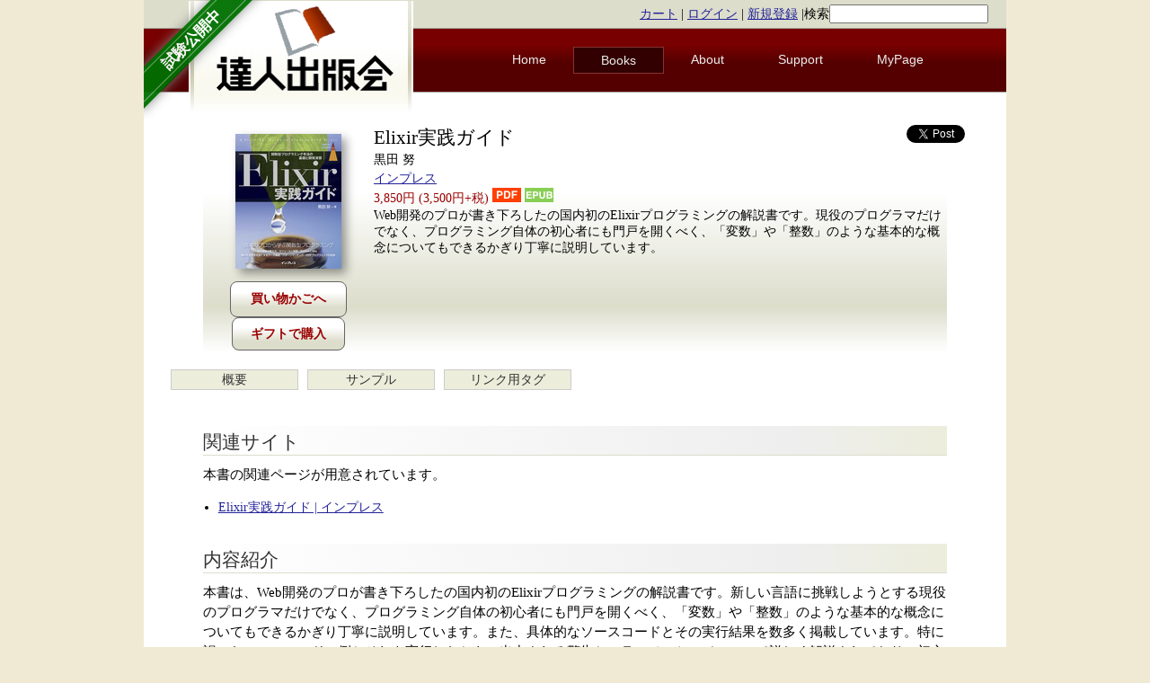

--- FILE ---
content_type: text/html; charset=utf-8
request_url: https://www.tatsu-zine.com/books/elixir-guide
body_size: 7635
content:
<!DOCTYPE html>
<html xmlns:og="http://ogp.me/ns#" xmlns:fb="http://www.facebook.com/2008/fbml">
<head>
  <title> Elixir実践ガイド【委託】 - 達人出版会 </title>
  <meta charset="utf-8" />
  <meta name="description" content="達人出版会: 技術系電子書籍の制作・販売を行う電子書籍専業出版社" />
  <meta property="og:title" content="Elixir実践ガイド">
<meta property="og:url" content="https://www.tatsu-zine.com/books/elixir-guide">
<meta property="og:type" content="book">
<meta property="og:image" content="https://www.tatsu-zine.com/images/books/1431/cover_l.jpg">
<meta property="og:site_name" content="達人出版会">
<meta property="og:description" content="Web開発のプロが書き下ろしたの国内初のElixirプログラミングの解説書です。現役のプログラマだけでなく、プログラミング自体の初心者にも門戸を開くべく、「変数」や「整数」のような基本的な概念についてもできるかぎり丁寧に説明しています。">
<meta property="fb:app_id" content="161861023952054">
<meta property="fb:admins" content="takahashim">

  <meta name="twitter:card" content="summary_large_image">
<meta name="twitter:site" content="@tatsu_zine">
<meta name="twitter:image" content="https://www.tatsu-zine.com/images/books/1431/cover_l.jpg">
<meta name="twitter:title" content="Elixir実践ガイド">
<meta name="twitter:description" content="Web開発のプロが書き下ろしたの国内初のElixirプログラミングの解説書です。現役のプログラマだけでなく、プログラミング自体の初心者にも門戸を開くべく、「変数」や「整数」のような基本的な概念についてもできるかぎり丁寧に説明しています。">

  
  <link rel="stylesheet" media="screen" href="/stylesheets/reset.css" />
  <link rel="stylesheet" media="screen" href="/stylesheets/style.css" />
  <script src="/javascripts/jquery.min.js"></script>
<script src="/javascripts/rails.js"></script>
  <meta name="csrf-param" content="authenticity_token" />
<meta name="csrf-token" content="kIPQldI3/UsF36cHu4iCEKjrwTpO2Ccb+bkPN/6t+9ixDf9kcKZuEJphg6DtKVoaAjUveSK355YBAcLTKB55gg==" />
  
  <link rel="Shortcut Icon" type="image/ico" href="/favicon.ico" />
  <link rel="shortcut icon" href="/favicon.ico" type="image/vnd.microsoft.icon" />
  <link rel="apple-touch-icon" sizes="180x180" href="/images/apple-touch-icon180.png" />
  <link rel="icon" href="/favicon.ico" type="image/vnd.microsoft.icon" />
  <link rel="related" href="/catalogs.opds" type="application/atom+xml;profile=opds-catalog;kind=navigation" title="Tatsu-zine.com OPDS Catalog" />
<script type="text/javascript">
  if(typeof ga === 'undefined') {
    (function(i,s,o,g,r,a,m){i['GoogleAnalyticsObject']=r;i[r]=i[r]||function(){
    (i[r].q=i[r].q||[]).push(arguments)},i[r].l=1*new Date();a=s.createElement(o),
    m=s.getElementsByTagName(o)[0];a.async=1;a.src=g;m.parentNode.insertBefore(a,m)
    })(window,document,'script','//www.google-analytics.com/analytics.js','ga');

    ga('create', 'UA-11956701-1', {});
  }
    ga('require', 'ec');
    ga('send', 'pageview', window.location.pathname + window.location.search);
</script>
</head>
  <body>
<div id="fb-root"></div>
<script>(function(d,s,id){var js,fjs=d.getElementsByTagName(s)[0];if (d.getElementById(id)) return;js=d.createElement(s);js.id=id;js.src="//connect.facebook.net/ja_JP/sdk.js#xfbml=1&version=v2.8&appId=161861023952054";fjs.parentNode.insertBefore(js,fjs);}(document,'script','facebook-jssdk'));</script>
    <div id="wrap">

      <div class="left ribbon-holder">
        <a href="/" class="green ribbon">
          <span class="text">試験公開中</span>
        </a>
      </div>

      <header>
	<div id="top" class="clear">
	  <div class="loginstatus">
            <a href="/carts">カート</a> |
	    <a href="/users/sign_in">ログイン</a> |
	    <a href="/users/sign_up">新規登録</a>
|<form method="get" action="/sitesearch" style="display:inline;">検索<input type="search" name="q" /></form>
	  </div>
	</div>

        <a href="/"><img id="logo" src="/images/tz-logo.png" alt="達人出版会" /></a>

        <nav id="topmenu">
	  <ul>
	    <li  ><a href="/">Home</a></li>
	    <li class="current" ><a href="/books/">Books</a></li>
	    <li  ><a href="/about/">About</a></li>
	    <li  ><a href="/support/">Support</a></li>
	    <li><a href="/my/">MyPage</a></li>
	  </ul>
        </nav>
      </header>
      <div class="clear"></div>

      <div id="main">
        <p class="notice"></p>
        <p class="alert"></p>

        <div itemscope itemtype="http://schema.org/Book" class="bookmain">
<!--
	<section id="voices">
          
	  <span class="tooltipAngle"><span class="tooltipAngleInner"></span></span>
	</section>
-->
	<section id="bookinfo">
	  <div class="bookimage">
	    <img itemprop="image" src="/images/books/1431/cover_s.jpg" alt="Elixir実践ガイド" title="Elixir実践ガイド" class="coversmall" />
	    <div class="buybutton">
	      <form class="new_cart_item" id="new_cart_item" action="/cart_items" accept-charset="UTF-8" method="post"><input type="hidden" name="authenticity_token" value="/x4m95fJdp5VSO6NdkZpEeavDgAnV68D6B/shDsdjyRgor1CZk/kl+NjHhHeWgriLmj+6vfI71I9XV8W/luJHw==" autocomplete="off" /><input value="1431" autocomplete="off" type="hidden" name="cart_item[product_id]" id="cart_item_product_id" /><input type="submit" name="commit" value="買い物かごへ" class="cart_item" data-disable-with="買い物かごへ" /></form>
              <a href="/gifts/new/1431" class="cart_item">ギフトで購入</a>
	    </div>
	  </div>

	  <div class="bookinfo-main">
            <span id="twittericon"><a href="https://twitter.com/share" class="twitter-share-button" data-count="horizontal">Tweet</a><script type="text/javascript" src="//platform.twitter.com/widgets.js"></script></span>
            <span id="fbicon">
<div class="fb-like" data-href="https://www.tatsu-zine.com/books/elixir-guide" data-send="false" data-layout="button_count" data-width="450" data-show-faces="false"></div>
            </span>
            <span id="hatebuicon"><a href="https://b.hatena.ne.jp/entry/www.tatsu-zine.com/books/elixir-guide" class="hatena-bookmark-button" data-hatena-bookmark-title="Elixir実践ガイド【委託】" data-hatena-bookmark-layout="standard" title="このエントリーをはてなブックマークに追加"><img src="https://b.st-hatena.com/images/entry-button/button-only.gif" alt="このエントリーをはてなブックマークに追加" width="20" height="20" style="border: none;" /></a><script type="text/javascript" src="https://b.st-hatena.com/js/bookmark_button_wo_al.js" charset="utf-8" async="async"></script></span>
	    <h1 itemprop="name">Elixir実践ガイド</h1>
	    <p itemprop="author" class="author">黒田 努</p>
	    <p class="publisher"><a href="/books/pub/impress">インプレス</a></p>
	    <p itemprop="offers" itemscope itemtype="http://schema.org/Offer" class="price">
              <span itemprop="price">
                3,850円
                (3,500円+税)
              </span>
              <img src="/images/icon/pdf_icon.png"> <img src="/images/icon/epub_icon.png">
            </p>
	    <div class="description">
               Web開発のプロが書き下ろしたの国内初のElixirプログラミングの解説書です。現役のプログラマだけでなく、プログラミング自体の初心者にも門戸を開くべく、「変数」や「整数」のような基本的な概念についてもできるかぎり丁寧に説明しています。
	    </div>
	  </div>
	  <div style="clear:both"></div>
	</section>



        <ul class="booknavi">
          <li><a href="/books/elixir-guide">概要</a></li><li><a href="/books/elixir-guide/samplepage">サンプル</a></li><li><a href="/books/elixir-guide/linkparts">リンク用タグ</a></li>
        </ul>
        <div style="clear:both;"></div>

	<div id="bookdetail" class="clear">

	  <section class="doc">
          <h3>関連サイト</h3><p>本書の関連ページが用意されています。</p><ul><li><a href='https://book.impress.co.jp/books/1120101021'>Elixir実践ガイド | インプレス</a></li></ul><h3>内容紹介</h3><p>本書は、Web開発のプロが書き下ろしたの国内初のElixirプログラミングの解説書です。新しい言語に挑戦しようとする現役のプログラマだけでなく、プログラミング自体の初心者にも門戸を開くべく、「変数」や「整数」のような基本的な概念についてもできるかぎり丁寧に説明しています。また、具体的なソースコードとその実行結果を数多く掲載しています。特に誤ったソースコードの例とそれを実行したときに出力される警告とエラーメッセージについて詳しく解説されており、初心者が戸惑い、学習意欲を損なわないようなに配慮されています。本書で扱ったサンプルコードは、Webサイトからダウンロード可能です。実行環境としてはDockerコンテナを利用し、Elixir 1.11に対応しています。また、著者のサポートサイトでは、本書の内容に関する質問も受け付けています。</br>　本書はの主要なテーマは、モジュール、関数、データ型、パターンマッチングなどです。より複雑なテーマである構造体、ポリモーフィズム、ビヘイビア、メタプログラミング、並行プログラミングなどは、続編となる「Elixir実践ガイド アドバンスト編」で扱います。</p>
	    <h3>書誌情報</h3>
	    <ul class="list">
	      <li>著者: 黒田 努</li>
	      <li>発行日: <span itemprop="datePublished">2021-02-05</span>
(紙書籍版発行日: 2021-02-05)
              </li>
	      <li>最終更新日: 2021-02-05</li>
	      <li>バージョン: 1.0.0</li>
	      <li>ページ数: <span itemprop="numberOfPages">496ページ(PDF版換算)</span></li>
	      <li>対応フォーマット: <span itemprop="bookFormat">PDF, EPUB</span></li>
	      <li><span itemprop="publisher">出版社: インプレス</span></li>
	    </ul>
            <div class="fb-recommendations-bar" data-read-time="15" num_recommendations="2" data-site="tatsu-zine.com"></div>

	    <h3>対象読者</h3>
	    <p>
	      オブジェクト指向言語（Java、Python、Rubyなど）の基礎をすでに学び、Web開発に携わる人、関数型言語に興味を持っている人
	    </p>

	    <h3>著者について</h3>
	    <h4>黒田 努</h4>
            <img src="/images/authors/photo3005.jpg" class="photo" />
            <p>東京大学教養学部卒、同大学院総合文化研究科博士課程満期退学。ギリシャ近現代史専攻。専門調査員として、在ギリシャ日本国大使館に3年間勤務。中学生の頃に出会ったコンピュータの誘惑に負け、IT業界に転身。株式会社ザッパラス技術部長、株式会社イオレ取締役副社長を経て、技術コンサルティングとIT教育を事業の主軸とする株式会社オイアクスを設立。また、2011年末にRuby on Railsによるウェブサービス開発事業の株式会社ルビキタスを知人と共同で設立し、同社代表に就任。2019年、株式会社オイアクスの社名を株式会社コアジェニックに変更し、関数型言語Elixirを使った新規WebサービスTeamgenik（チームジェニック）の事業を開始。</p>

        <div style="clear:both;"></div>
	    <h3>目次</h3>
            <h4>はじめに</h4>
<ul>
<li>本書の表記</li>
<li>本書のサポートページ</li>
<li>本書で使用したオペレーティングシステム/ソフトウェア</li>
</ul>
<h4>第1章 イントロダクション</h4>
<ul>
<li>1-1 Elixir とは</li>
<li>1-2 Elixir と Erlang の関係</li>
</ul>
<h4>第2章 Elixir 開発環境の構築</h4>
<ul>
<li>2-1 Elixir コンテナを作成する</li>
<li>2-2 Elixir コンテナの利用法</li>
</ul>
<h4>第3章 Elixir の基礎 (1)</h4>
<ul>
<li>3-1 Elixir プログラムが動く仕組み</li>
<li>3-2 基本的な概念</li>
<li>3-3 練習問題</li>
</ul>
<h4>第4章 Elixir の基礎 (2)</h4>
<ul>
<li>4-1 データ型</li>
<li>4-2 数値</li>
<li>4-3 アトム</li>
<li>4-4 文字列</li>
<li>4-5 リスト、文字リスト、タプル、キーワードリスト、マップ</li>
<li>4-6 関数</li>
<li>4-7 型の判別</li>
<li>4-8 練習問題</li>
</ul>
<h4>第5章 Elixir の基礎 (3)</h4>
<ul>
<li>5-1 変数とパターンマッチング</li>
<li>5-2 関数、モジュール、マクロ</li>
<li>5-3 練習問題</li>
</ul>
<h4>第6章 Elixir の基礎 (4)</h4>
<ul>
<li>6-1 演算子</li>
<li>6-2 ファイルシステムと入出力</li>
<li>6-3 if マクロ、for マクロ、Range 構造体</li>
<li>6-4 練習問題</li>
</ul>
<h4>第7章 モジュール</h4>
<ul>
<li>7-1 モジュールの定義</li>
<li>7-2 モジュールの別名</li>
<li>7-3 モジュール属性</li>
<li>7-4 練習問題</li>
</ul>
<h4>第8章 関数 (1)</h4>
<ul>
<li>8-1 無名関数</li>
<li>8-2 名前付き関数</li>
<li>8-3 関数とキーワードリスト</li>
<li>8-4 練習問題</li>
</ul>
<h4>第9章 関数 (2)</h4>
<ul>
<li>9-1 関数呼び出しの分類と関数の可視性</li>
<li>9-2 キャプチャ演算子</li>
<li>9-3 import ディレクティブ</li>
<li>9-4 練習問題</li>
</ul>
<h4>第10章 マクロの初歩と条件分岐</h4>
<ul>
<li>10-1 マクロの初歩</li>
<li>10-2 if マクロ</li>
<li>10-3 cond マクロ</li>
<li>10-4 練習問題</li>
</ul>
<h4>第11章 アトム</h4>
<ul>
<li>11-1 アトムとは</li>
<li>11-2 アトムを扱う関数</li>
<li>11-3 アトムの役割</li>
<li>11-4 練習問題</li>
</ul>
<h4>第12章 リスト</h4>
<ul>
<li>12-1 リストを作る</li>
<li>12-2 リストを利用する</li>
<li>12-3 リストを別のリストに変換する</li>
<li>12-4 リストのデータ構造</li>
<li>12-5 ヘッド、テール、コンス演算子</li>
<li>12-6 練習問題</li>
</ul>
<h4>第13章 タプルとキーワードリスト</h4>
<ul>
<li>13-1 タプル</li>
<li>13-2 キーワードリスト</li>
<li>13-3 練習問題</li>
</ul>
<h4>第14章 マップ</h4>
<ul>
<li>14-1 マップの基礎知識</li>
<li>14-2 マップを利用する</li>
<li>14-3 マップに対する基本操作</li>
<li>14-4 マップのデータ構造</li>
<li>14-5 練習問題</li>
</ul>
<h4>第15章 ビットストリング、バイナリ、文字列、文字リスト</h4>
<ul>
<li>15-1 ビットストリング</li>
<li>15-2 バイナリ</li>
<li>15-3 文字列(1)</li>
<li>15-4 文字列(2)</li>
<li>15-5 文字列を扱う関数</li>
<li>15-6 バイナリのデータ構造</li>
<li>15-7 文字リスト</li>
<li>15-8 演習問題</li>
</ul>
<h4>第16章 パターンマッチング</h4>
<ul>
<li>16-1 パターンマッチングとは</li>
<li>16-2 リストに対するパターンマッチング</li>
<li>16-3 タプルに対するパターンマッチング</li>
<li>16-4 マップに対するパターンマッチング</li>
<li>16-5 バイナリ・文字列に対するパターンマッチング</li>
<li>16-6 ビットストリングに対するパターンマッチング</li>
<li>16-7 ピン演算子</li>
<li>16-8 関数の引数に対するパターンマッチング</li>
<li>16-9 練習問題</li>
</ul>
<h4>第17章 Enum モジュール</h4>
<ul>
<li>17-1 Enumerable</li>
<li>17-2 Enumerable を同じ要素数のリストに変換する関数</li>
<li>17-3 Enumerable の全部または一部をリストに変換して返す関数</li>
<li>17-4 Enumerable に属する 1 個の要素を返す関数</li>
<li>17-5 真偽値を返す関数</li>
<li>17-6 その他の関数</li>
<li>17-7 練習問題</li>
</ul>
<h4>第18章 for マクロ</h4>
<ul>
<li>18-1 for マクロの基本</li>
<li>18-2 ジェネレータとフィルタを使いこなす</li>
<li>18-3 :into オプション</li>
<li>18-4 ビットストリングジェネレータ</li>
<li>18-5 練習問題</li>
</ul>
<h4>第19章 case マクロと with マクロ</h4>
<ul>
<li>19-1 case マクロの基本的な使い方</li>
<li>19-2 case マクロの利用例</li>
<li>19-3 with マクロ</li>
<li>19-4 練習問題</li>
</ul>
<h4>第20章 複数の節を持つ関数</h4>
<ul>
<li>20-1 複数の節を持つ無名関数を作る</li>
<li>20-2 複数の節を持つ名前付き関数</li>
<li>20-3 名前付き関数の節に対するガード</li>
<li>20-4 練習問題</li>
</ul>
<h4>第21章 reduce 関数</h4>
<ul>
<li>21-1 アキュムレータ</li>
<li>21-2 reduce 関数の利用例</li>
<li>21-3 練習問題</li>
</ul>
<h4>第22章 エラー処理</h4>
<ul>
<li>22-1 例外</li>
<li>22-2 スロー</li>
<li>22-3 練習問題</li>
</ul>
<h4>第23章 ExUnit</h4>
<ul>
<li>23-1 ExUnit 入門</li>
<li>23-2 テストの書き方</li>
<li>23-3 練習問題</li>
</ul>
<h4>第24章 Mix</h4>
<ul>
<li>24-1 Mix プロジェクト</li>
<li>24-2 最初の実装</li>
<li>24-3 機能拡張</li>
<li>24-4 練習問題</li>
</ul>
<h4>第25章 エージェントとGenServer</h4>
<ul>
<li>25-1 エージェント</li>
<li>25-2 GenServer</li>
<li>25-3 練習問題</li>
</ul>
<h4>第26章 三目並べ(1)</h4>
<ul>
<li>26-1 開発演習で作るアプリケーションの仕様</li>
<li>26-2 アプリケーションの骨格の作成</li>
<li>26-3 ゲームの状態を管理するエージェント</li>
<li>26-4 コンソール</li>
<li>26-5 play タスクの定義</li>
</ul>
<h4>第27章 三目並べ (2)</h4>
<ul>
<li>27-1 ゲームの状態を表示する</li>
<li>27-2 手番の管理</li>
<li>27-3 格子の更新</li>
<li>27-4 画面のリフレッシュ</li>
</ul>
<h4>第28章 三目並べ (3)</h4>
<ul>
<li>28-1 結果判定</li>
<li>28-2 コンピュータに手を選ばせる</li>
</ul>
<h4>付録 練習問題解答</h4>
<h4>索引</h4>
<h4>著者プロフィール</h4>



<!-- X:S ZenBackWidget --><div id="zenback-widget-loader"></div><script type="text/javascript">!function(d,i){if(!d.getElementById(i)){var r=Math.ceil((new Date()*1)*Math.random());var j=d.createElement("script");j.id=i;j.async=true;j.src="//w.zenback.jp/v1/?base_uri=http%3A//tatsu-zine.com/books/&nsid=98810770304820043%3A%3A98810801711801469&rand="+r;d.body.appendChild(j);}}(document,"zenback-widget-js");</script><!-- X:E ZenBackWidget -->
	  </section>

        <ul class="booknavi">
          <li><a href="/books/elixir-guide">概要</a></li><li><a href="/books/elixir-guide/samplepage">サンプル</a></li><li><a href="/books/elixir-guide/linkparts">リンク用タグ</a></li>
        </ul>

        </div><!-- bookdetail -->

	<section id="bread">
	  <div class="breadlist">
	    <a href="/">Home</a> 
	    <span class="breadsep">〉</span>
	    <a href="/books/">書籍一覧</a> 
	    <span class="breadsep">〉</span>
	    Elixir実践ガイド
	    <span id="uptopagetop">
	      <a href="#wrap">▲ ページトップへ戻る</a>
	    </span>
	  </div>
	</section>
</div>


      </div>
      
      <footer>
	<ul class="fifth">
          <li>
            <div class="footer-column">
            <a href="/">Home</a><br />
            <a href="/books/">書籍一覧</a><br />
            <a href="/my/">マイページ(認証あり)</a><br />
            <!-- PayPal Logo --><table border="0" cellpadding="10" cellspacing="0" align="center"><tr><td align="center"><a href="#" onclick="javascript:window.open('https://www.paypal.com/jp/webapps/mpp/logo/about','olcwhatispaypal','toolbar=no, location=no, directories=no, status=no, menubar=no, scrollbars=yes, resizable=yes, width=900, height=700');"><img src="https://www.paypalobjects.com/digitalassets/c/website/marketing/apac/jp/developer/203x80_d.png" border="0" alt="ペイパル｜カード、銀行｜VISA, Mastercard, JCB, American Express, 銀行" width="150"></a></td></tr></table><!-- PayPal Logo -->
            </div>
          </li>
          <li>
            <div class="footer-column">
            <a href="/about/">このサイトについて</a><br />
            <a href="/support/howtowrite">執筆者募集</a><br />
            <a href="/company/">運営会社について</a><br />
            <a href="/releases/">ニュースリリース</a><br />
            <a href="/about/terms">サービス利用規約</a><br />
            <a href="/about/privacy">プライバシーポリシー</a><br />
            <a href="/about/policy">特定商取引法に基づく表示</a><br />
            </div>
          </li>
          <li>
            <div class="footer-column">
            <a href="/about/signapp">サインアプリの使い方</a><br />
            <a href="/support/">サポート</a><br />
            <a href="/support/readepub">EPUBの閲覧方法</a><br />
            <a href="/support/contact">お問い合わせ</a><br />
            </div>
          </li>
          <li>
            <div class="footer-column">
            <a href="/aozora/">青空文庫 for リーダー</a>
            </div>
          </li>
          <li>
            <div class="footer-column">
            <a href="http://d.hatena.ne.jp/tatsu-zine/">公式blog</a>
            </div>
          </li>
        </ul>
        <div style="clear:both;"></div>
	<div class="copyright">
	  (C) 2010-2026 株式会社達人出版会
	</div>
      </footer>
      <script type="text/javascript" src="/javascripts/application.js"></script>
    </div>
  </body>
</html>
